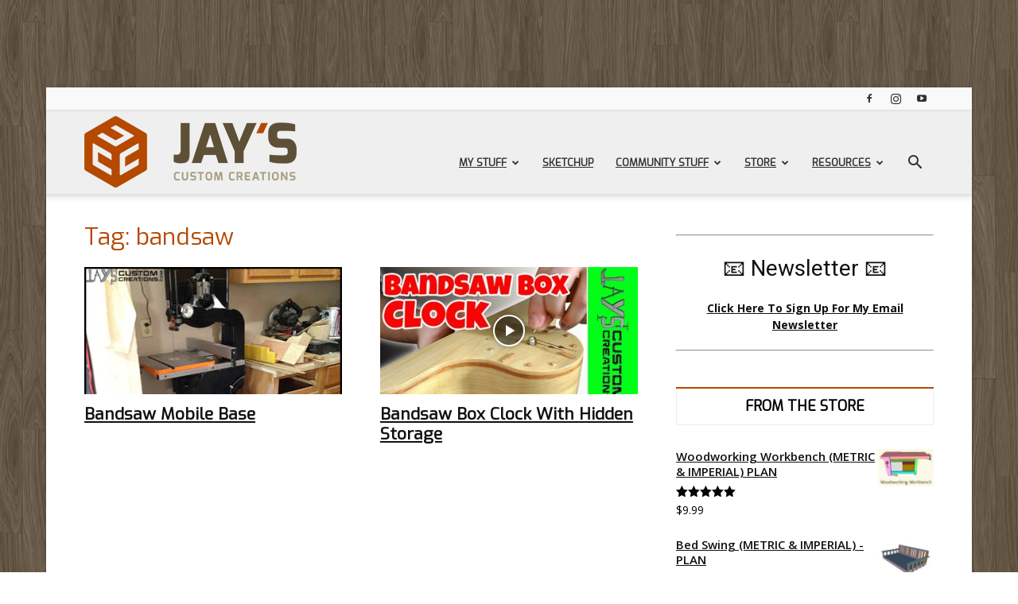

--- FILE ---
content_type: text/plain; charset=utf-8
request_url: https://ads.adthrive.com/http-api/cv2
body_size: 3009
content:
{"om":["0av741zl","0g8i9uvz","0iyi1awv","0kl5wonw","0lknz05s","0s298m4lr19","0wk67bso","1","10011/8b27c31a5a670fa1f1bbaf67c61def2e","10339421-5836009-0","10ua7afe","11142692","11509227","11896988","12010080","12010084","12010088","124848_8","1dynz4oo","1h7yhpl7","1ktgrre1","201839499","2249:567996566","2249:650628516","2249:650662457","2249:691910064","2249:702898377","2249:703669956","2307:63barbg1","2307:79yrb2xv","2307:7uqs49qv","2307:9ckgjh5j","2307:9qentkjb","2307:a7w365s6","2307:bpecuyjx","2307:c0mw623r","2307:ce17a6ey","2307:dsugp5th","2307:f3tdw9f3","2307:g749lgab","2307:h60hzvcs","2307:h9hxhm9h","2307:j1lywpow","2307:jzqxffb2","2307:lasd4xof","2307:nmuzeaa7","2307:nx0p7cuj","2307:pp6lh14f","2307:rka8obw7","2307:s2ahu2ae","2307:sz7mvm85","2307:uql7t3mi","2307:vfnvolw4","2307:x7xpgcfc","2307:z2zvrgyz","2307:zjn6yvkc","2409_15064_70_86082701","2409_25495_176_CR52092921","2409_25495_176_CR52092923","2409_25495_176_CR52153848","2409_25495_176_CR52153849","2409_25495_176_CR52178317","2409_25495_176_CR52186411","2409_25495_176_CR52241416","242408891","246110541","2540:3780066","25_53v6aquw","25_v31r2a3g","2676:80207597","2676:85690531","2676:86690088","2676:86690094","2676:86698023","2676:86698143","2676:86739499","2676:86739704","26990879","2715_9888_558240","2715_9888_T26254416","2760:176_CR52092921","2760:176_CR52153848","2760:176_CR52186411","2760:176_CR52186412","299130774","2jjp1phz","3018/579b8d53cc9a807daed55d836c05c8ec","308_125204_13","33156907","33347569","33603859","33605623","3658_104709_c9os9ajg","3658_136236_x7xpgcfc","3658_184142_T26517624","3658_203382_z2zvrgyz","3658_608642_0lknz05s","381513943572","3822:24417995","39350186","3c5dkic6","3swzj6q3","3v2n6fcp","409_225978","409_226322","409_227223","409_227230","409_228367","43919974","43919985","44023623","44228426","46uk7yb6","4749xx5e","47869802","485027845327","4dor7bwp","4etfwvf1","4fk9nxse","507312430","513119272","51372397","54269132","549410","55092176","5563_66529_OADD2.7353040902696_1LDKEGT0T8OFNOBELR","5563_66529_OADD2.7353040902705_1EI6JL1KCNZJQTKTNU","55726194","557_409_220139","55826909","558_93_daw00eve","56193084","56341213","58626147","5sfc9ja1","60485583","61916211","61916223","61916225","61916229","61916233","61932920","61932933","61932957","61j1sj1b","6226508011","6226527055","6226533937","62548257","62722213","627225143","628015148","628086965","628153053","628444259","628444433","628456310","628456391","628622163","628622172","628622241","628622244","628622250","628683371","628687043","628687157","628687463","628803013","628841673","629171202","630928655","63093165","651637459","651637462","676419068","680597458938","680_99480_700109379","680_99480_700109389","680_99480_700109391","680_99480_700109393","680_99480_700109399","683738007","683738706","684492634","694906156","694912939","698415234","6dpe84vz","6mrds7pc","6tj9m7jw","700109377","700109379","700109393","700585277","702423494","705115233","705115263","705116521","705116861","705119942","709654809","730866710390","734164974842","74243_74_18268075","74wv3qdx","79yrb2xv","7fc6xgyo","7sf7w6kh","80207597","8152859","8152879","8193078","82286845","85690699","86509956","8666/7cd4d5087da37c02cd8f72043b73ba5e","8666/87feac90a39a46fc478dd6042af9e7cc","8831024240_564315183","8831024240_564549740","8h0jrkwl","8orkh93v","9057/0328842c8f1d017570ede5c97267f40d","9057/211d1f0fa71d1a58cabee51f2180e38f","9057/75555a1d944235eee74120fc306fa744","9057/b232bee09e318349723e6bde72381ba0","9krcxphu","a7w365s6","ad6783io","axw5pt53","b90cwbcd","bpecuyjx","bsgbu9lt","c0mw623r","cr-Bitc7n_p9iw__vat__49i_k_6v6_h_jce2vj5h_9v3kalhnq","cr-Bitc7n_p9iw__vat__49i_k_6v6_h_jce2vj5h_G0l9Rdjrj","cr-Bitc7n_p9iw__vat__49i_k_6v6_h_jce2vj5h_KnXNU4yjl","cr-Bitc7n_p9iw__vat__49i_k_6v6_h_jce2vj5h_PxWzTvgmq","cr-Bitc7n_p9iw__vat__49i_k_6v6_h_jce2vj5h_buspHgokm","cr-Bitc7n_p9iw__vat__49i_k_6v6_h_jce2vj5h_zKxG6djrj","cr-f6puwm2w07tf1","cr-f6puwm2w27tf1","cr-f6puwm2x27tf1","cr-f6puwm2y27tf1","cr-f6puwm2yu7tf1","cr-f6puwm2yw7tf1","cr-h6q46o706lrgv2","cr-kz4ol95lubwe","cr-q3xo02ccuatj","cr-r5fqbsaru9vd","cr-r5fqbsarubwe","cr-xoy6ro7yubwe","cr-xp501uvkubwe","cymho2zs","daw00eve","dsugp5th","e2c76his","f3h9fqou","fcn2zae1","fleb9ndb","fpbj0p83","g29thswx","g749lgab","hffavbt7","hfqgqvcv","i2aglcoy","i90isgt0","ixnblmho","j1lywpow","jyqeveu5","jzqxffb2","k2xfz54q","k5lnzw20","mbzb7hul","mg18xwgu","muvxy961","n2rcz3xr","n3egwnq7","n4mlvfy3","nx0p7cuj","o15rnfuc","oygykfg3","pf6t8s9t","pi9dvb89","pl298th4l1a","plth4l1a","pm9dmfkk","pvgx7ymi","q33mvhkz","q42kdoya","q9plh3qd","qhj5cnew","qt09ii59","quk7w53j","r0u09phz","rka8obw7","rnvjtx7r","rqclf33d","s4w0zwhd","ssnofwh5","t73gfjqn","u2x4z0j8","u8px4ucu","ujl9wsn7","uql7t3mi","v9jlapns","vdcb5d4i","vfnvolw4","vnc30v3n","w8c88cph","wih2rdv3","wu5qr81l","wvuhrb6o","xncaqh7c","xtxa8s2d","y141rtv6","y47904lt","zs3aw5p8","zw6jpag6","zwk242hn","53v6aquw","7979132","7979135"],"pmp":[],"adomains":["123notices.com","1md.org","about.bugmd.com","acelauncher.com","adameve.com","akusoli.com","allyspin.com","askanexpertonline.com","atomapplications.com","bassbet.com","betsson.gr","biz-zone.co","bizreach.jp","braverx.com","bubbleroom.se","bugmd.com","buydrcleanspray.com","byrna.com","capitaloneshopping.com","clarifion.com","combatironapparel.com","controlcase.com","convertwithwave.com","cotosen.com","countingmypennies.com","cratedb.com","croisieurope.be","cs.money","dallasnews.com","definition.org","derila-ergo.com","dhgate.com","dhs.gov","displate.com","easyprint.app","easyrecipefinder.co","ebook1g.peptidesciences.com","fabpop.net","familynow.club","filejomkt.run","fla-keys.com","folkaly.com","g123.jp","gameswaka.com","getbugmd.com","getconsumerchoice.com","getcubbie.com","gowavebrowser.co","gowdr.com","gransino.com","grosvenorcasinos.com","guard.io","hero-wars.com","holts.com","instantbuzz.net","itsmanual.com","jackpotcitycasino.com","justanswer.com","justanswer.es","la-date.com","lightinthebox.com","liverrenew.com","local.com","lovehoney.com","lulutox.com","lymphsystemsupport.com","manualsdirectory.org","meccabingo.com","medimops.de","mensdrivingforce.com","millioner.com","miniretornaveis.com","mobiplus.me","myiq.com","national-lottery.co.uk","naturalhealthreports.net","nbliver360.com","nikke-global.com","nordicspirit.co.uk","nuubu.com","onlinemanualspdf.co","original-play.com","outliermodel.com","paperela.com","paradisestays.site","parasiterelief.com","peta.org","photoshelter.com","plannedparenthood.org","playvod-za.com","printeasilyapp.com","printwithwave.com","profitor.com","quicklearnx.com","quickrecipehub.com","rakuten-sec.co.jp","rangeusa.com","refinancegold.com","robocat.com","royalcaribbean.com","saba.com.mx","shift.com","simple.life","spinbara.com","systeme.io","taboola.com","tackenberg.de","temu.com","tenfactorialrocks.com","theoceanac.com","topaipick.com","totaladblock.com","usconcealedcarry.com","vagisil.com","vegashero.com","vegogarden.com","veryfast.io","viewmanuals.com","viewrecipe.net","votervoice.net","vuse.com","wavebrowser.co","wavebrowserpro.com","weareplannedparenthood.org","xiaflex.com","yourchamilia.com"]}